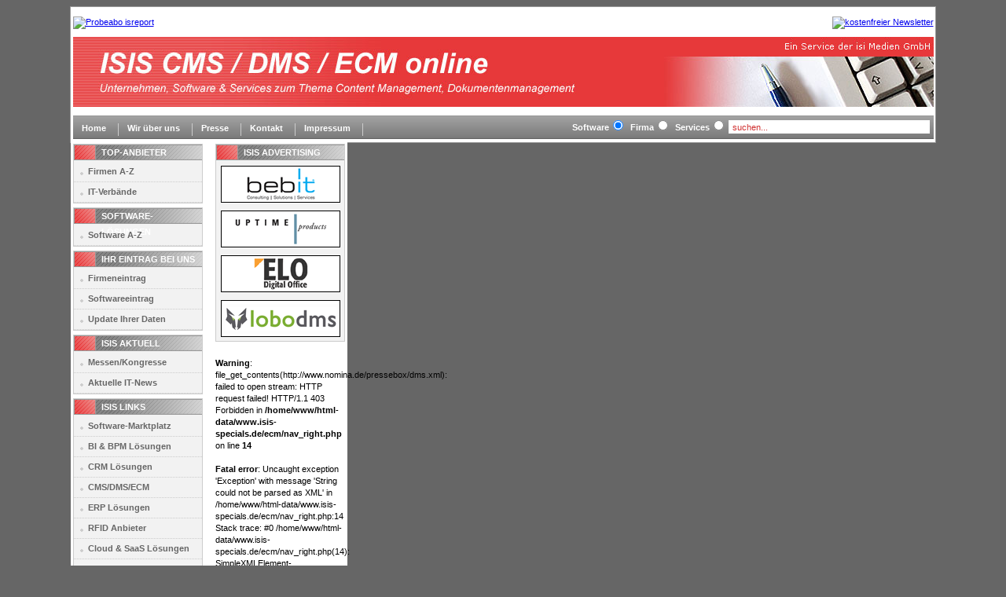

--- FILE ---
content_type: text/html
request_url: http://isis-ecm.de/verbaende.php
body_size: 7517
content:
<HTML>
<head>
<meta http-equiv="Content-Type" content="text/html; charset=iso-8859-1" />
<title>Contentmanagement (CMS, ECM) und Dokumentenmanagement Systeme (DMS), Individuelle Lösungen im deutschsprachigen Raum</title>
<meta name="description" content="Contentmanagement (CMS, ECM) und Dokumentenmanagement(DMS): Software und Individuelle Lösungen von IT- Unternehmen im deutschsprachigen Raum" />
<meta name="keywords" content="Contentmanagement, Dokumentenmanagement, Enterprise Content Management, CMS, ECM, DMS, TYPO3, Joomla, APPlus, Blue Ant, Projektmanagement, Archivierung, ASP-Lösung, colib, DocuFrame" />
<meta name="robots" content="index, follow" />
<link rel="shortcut icon" href="images/favicon.ico" />
	
<meta http-equiv="Content-Type" content="text/html; charset=iso-8859-1" />
<script type="text/javascript" src="script/bannerrotation.js"></script>	
<link href="css/style.css" rel="stylesheet" type="text/css" />
</head>

<body>
<div id ="pagewidth"> <div id="pagewidth-1156" >  
<table width="100%" border="0" cellspacing="0" cellpadding="0" align="center">
  <tr valign="middle" bgcolor="#FFFFFF">
  	<td width="280" height="70" align="left"><a href="http://www.software-marktplatz.de/banner.php?id=115" target="_blank"><img src="http://www.software-marktplatz.de/grafik/isreport.gif" alt="Probeabo isreport" vspace="10" border="0" /></a></td>
  	<td width="220" height="70" align="center"><a href="http://www.itandbusiness.de/" target="_blank"></a><a href="http://www.software-marktplatz.de/banner.php?id=110" target="_blank"></a></td>
	<td width="280" align="right"><a href="http://www.isreport.de/newsletter.html" target="_blank"><img src="http://www.software-marktplatz.de/grafik/isreport2.gif" alt="kostenfreier Newsletter" vspace="10" border="0" /></a></td>
  </tr>
</table><!-- site header--> 
<div id="header" ></div><!-- horizontal menu--> <div id="topmenu"> <!--hm/load menu--> 
<ul id="mainlevel-nav"><li><a href="index.php" class="mainlevel-nav" >Home</a></li><li><a href="wir.php" class="mainlevel-nav" >Wir über uns</a></li><li><a href="presse.php" class="mainlevel-nav" >Presse</a></li><li><a href="kontakt.php" class="mainlevel-nav" >Kontakt</a></li><li><a href="impressum.php" class="mainlevel-nav" >Impressum</a></li></ul><div id="search"> 
<form action="search.php" method="post"> <div class="search"> <font style="color: #FFFFFF; font-weight: bold;">Software</font><INPUT TYPE="radio" NAME="auswahl" value="software" checked>&nbsp; 
<font style="color: #FFFFFF; font-weight: bold;">Firma</font><INPUT TYPE="radio" NAME="auswahl" value="firma" >&nbsp; 
<font style="color: #FFFFFF; font-weight: bold;">Services</font><INPUT TYPE="radio" NAME="auswahl" value="services" > 
<input name="searchword" id="mod_search_searchword" maxlength="150" alt="search" class="inputbox" type="text" size="40" value="suchen..."  onblur="if(this.value=='') this.value='suchen...';" onfocus="if(this.value=='suchen...') this.value='';" />	
</div></form></div></div></div><div class='clr'> </div><div id="mainbodywidth-1156"> 
<div id="container"> <div id="leftsidebar">

	<div class="moduletable">
	<h3>TOP-Anbieter</h3>
	<table width="100%" border="0" cellpadding="0" cellspacing="0">
	<tr align="left"><td><a href="firmen_cms_ecm_dms.php" class="mainlevel" >Firmen A-Z</a></td></tr>
	<tr align="left"><td><a href="verbaende.php" class="mainlevel" >IT-Verbände</a></td></tr>
	</table>
	</div>
	
	<div class="moduletable">
	<h3>Software-Lösungen</h3>
	<table width="100%" border="0" cellpadding="0" cellspacing="0">
	<tr align="left"><td><a href="software.php" class="mainlevel" >Software A-Z</a></td></tr>
	</table>
	</div>

	<div class="moduletable">
	<h3>Ihr Eintrag bei uns</h3>
	<table width="100%" border="0" cellpadding="0" cellspacing="0">
	<tr align="left"><td><a href="eintrag.php" class="mainlevel" >Firmeneintrag</a></td></tr>
	<tr align="left"><td><a href="eintrag.php" class="mainlevel" >Softwareeintrag</a></td></tr>
	<tr align="left"><td><a href="http://www.isis-specials.de/update" class="mainlevel" >Update Ihrer Daten</a></td></tr>
	</table>
	</div>


	<!-- <div class="moduletable">
	<h3>Nomina</h3>
	<table width="100%" border="0" cellpadding="0" cellspacing="0">
	<tr align="left"><td><a href="wir.php" class="mainlevel" >Unternehmen</a></td></tr>
	<tr align="left"><td><a href="presse.php" class="mainlevel" >Presse</a></td></tr>
	<tr align="left"><td><a href="kontakt.php" class="mainlevel" >Kontakt</a></td></tr>
	<tr align="left"><td><a href="impressum.php" class="mainlevel" >Impressum</a></td></tr>
	</table>
	</div> -->


	<div class="moduletable">
	<h3>ISIS Aktuell</h3>
	<table width="100%" border="0" cellpadding="0" cellspacing="0">
	<tr align="left"><td><a href="events.php" class="mainlevel" >Messen/Kongresse</a></td></tr>
	<tr align="left"><td><a href="news.php" class="mainlevel" >Aktuelle IT-News</a></td></tr>
	</table>
	</div>

	<div class="moduletable">
	<h3>ISIS Links</h3>
	<table width="100%" border="0" cellpadding="0" cellspacing="0">
   		<tr align="left"><td><a href="http://www.software-marktplatz.de" class="mainlevel" target="_blank">Software-Marktplatz</a></td></tr> 
		<tr align="left"><td><a href="http://www.isis-bi-bpm.de" class="mainlevel" target="_blank">BI & BPM Lösungen</a></td></tr> 
		<tr align="left"><td><a href="http://www.isis-crm.de" class="mainlevel" target="_blank">CRM Lösungen</a></td></tr> 
		<tr align="left"><td><a href="http://www.isis-ecm.de" class="mainlevel" target="_blank">CMS/DMS/ECM</a></td></tr> 
		<tr align="left"><td><a href="http://www.isis-erp.de" class="mainlevel" target="_blank">ERP Lösungen</a></td></tr> 
		<tr align="left"><td><a href="http://www.isis-rfid.de" class="mainlevel" target="_blank">RFID Anbieter</a></td></tr>
		<tr align="left"><td><a href="http://www.isis-saas.de" class="mainlevel" target="_blank">Cloud & SaaS Lösungen</a></td></tr> 
		<tr align="left"><td><a href="http://www.germantop500.de" class="mainlevel" target="_blank">GermanTOP500</a></td></tr> 
		<tr align="left"></tr> 
	</table>
	</div>
	<div class="moduletable">
	<table width="100%" border="0" cellpadding="2" cellspacing="2" align="center">
	<tr align="left">
	  <td>Diese Website ist ein Service der isi Medien GmbH<BR><img src="images/nomina.gif" alt="Nomina GmbH" ></td></tr>
	</table>
	</div>

</div> <div id="rightsidebar">

	 <div class="moduletable">
		 <h3>ISIS Advertising</h3>
		<table width="100%" border="0" cellpadding="0" cellspacing="0"><tr><td align="center">
		<img src="images/banner01.gif" border="1" alt="" vspace="5"><BR>
		<img src="images/banner02.gif" border="1" alt="" vspace="5"><BR>
		<img src="images/banner03.gif" border="1" alt="" vspace="5"><BR>
		<img src="images/banner04.gif" border="1" alt="" vspace="5"><BR>
		</td></tr></table>
	</div>

<br />
<b>Warning</b>:  file_get_contents(http://www.nomina.de/pressebox/dms.xml): failed to open stream: HTTP request failed! HTTP/1.1 403 Forbidden
 in <b>/home/www/html-data/www.isis-specials.de/ecm/nav_right.php</b> on line <b>14</b><br />
<br />
<b>Fatal error</b>:  Uncaught exception 'Exception' with message 'String could not be parsed as XML' in /home/www/html-data/www.isis-specials.de/ecm/nav_right.php:14
Stack trace:
#0 /home/www/html-data/www.isis-specials.de/ecm/nav_right.php(14): SimpleXMLElement-&gt;__construct('')
#1 /home/www/html-data/www.isis-specials.de/ecm/verbaende.php(24): include('/home/www/html-...')
#2 {main}
  thrown in <b>/home/www/html-data/www.isis-specials.de/ecm/nav_right.php</b> on line <b>14</b><br />


--- FILE ---
content_type: text/css
request_url: http://isis-ecm.de/css/style.css
body_size: 11696
content:
/****** General CSS Styles ******/

html {height: 100%;margin-bottom: 1px;}
/*  body {background-color: #666;font-family:  myriad web,lucida sans,arial,helvetica,sans-serif;font-size:11px;line-height: 20px;} */
body {background-color: #666;font-family: myriad web,Tahoma,arial,helvetica,sans-serif;font-size:11px;line-height: 15px;} 
/* body {background-color: #666;font-family: arial,helvetica,sans-serif;font-size:10px;line-height: 15px;} */
body.mceContentBody {background-color: #FFFFFF !important;}/* required to set the background style to white for the JCE Editor Componenet */
.clr {	clear:both;}
th, td {font-family: myriad web,Tahoma,arial,helvetica,sans-serif;font-size:11px;line-height: 15px; height: 20px;}


H1 {font-family: myriad web,Tahoma,arial,helvetica,sans-serif;font-size:16px; color: #D02F2F; line-height: 15px;} 
H2 {font-family: myriad web,Tahoma,arial,helvetica,sans-serif;font-size:12px; color: #595959; line-height: 15px;} 



.trtabelle {background-color: #EEEEEE;}
.fenster {font-family: myriad web,Arial, helvetica,sans-serif;font-size: 11px;color: #27456B;font-weight: medium;}
.table1 {width: 580px;}
.table2 {width: 290px;}
.table3 {width: 650px;}
.table4 {width: 550px;}
.tdportal {font-family:myriad web, Arial, helvetica,sans-serif; font-size: 11px;font-weight: medium;color: #666;line-height: 13px;}


/******* LAYOUT  *******/

#pagewidth {border:1px solid #999;Width:1100px;margin-left:auto;margin-right:auto;background-color: #fff;}
#pagewidth-1156 {Width:1095px;text-align:left;margin-left:auto;margin-right:auto;background-color: #fff;padding:2px;}
#mainbodywidth-1156 {Width:1100px; /*4px extra to fix floating hack for firefox*/text-align:left;margin-left:auto;margin-right:auto;background-color: #fff;}
#bottombodywidth-1156 {Width:1100px;text-align:left;margin-left:auto;margin-right:auto;}

#container {float:left;background:#fff;}

.content-1095 {float:left;width:946px;padding:0px 2px 8px 0px;}
/*.content-770 {float:left;width:770px;padding:0px 2px 8px 0px;}*/
.content-770 {float:left;width:755px;padding:0px 2px 8px 0px;}
.content-740 {
	float:left;
	width:740px;
	padding-top: 0px;
	padding-right: 2px;
	padding-bottom: 8px;
	padding-left: 0px;
}


/* pagewidth-1156 styles */

#banner {height:65px;width:100%;}
#header {height:100px;width:100%;background: url(../images/header.jpg) no-repeat;}
#topmenu {height:30px; /* fix background image 'buttons_top.png' to this height */width: 100%;background: url(../images/buttons_top.png) repeat-x;}

ul#mainlevel-nav {list-style: none;padding: 0;margin:0;}
ul#mainlevel-nav li {float: left;font-size: 11px; font-weight: bold; line-height: 32px; /* determines text positioning */}
ul#mainlevel-nav li a {padding-left: 11px;padding-right: 15px;padding-bottom: 4px; /*extends the border line to bottom*/ text-decoration: none; color: #fff; border-right: 1px solid #ccc; font-family:myriad web,Arial, helvetica,sans-serif;}
ul#mainlevel-nav li a:hover {color: #D02F2F;}

ul#portal {list-style: none;padding: 0;margin:0;}
ul#portal li {float: left;font-size: 11px;line-height: 32px; /* determines text positioning */}
ul#portal li a {padding-left: 11px;padding-right: 15px;padding-bottom: 4px; /*extends the border line to bottom*/ text-decoration: none; color: #fff; border-right: 1px solid #ccc; font-family:myriad web,Arial, helvetica,sans-serif;}
lul#portal li a:hover {color: #D02F2F;}

#search {float: right;padding-right: 5px;overflow: hidden;}
#search .inputbox {border: 0px;margin-top:6px;padding: 3px 3px 2px 5px;font-size: 11px;color: #D02F2F;}

#advertisement {margin-top:2px;height:150px;width:100%;background: url(../images/advertisement.jpg) no-repeat;}

/* mainbodywidth-1024 */
#leftsidebar {float:left;width:165px;margin-top:2px;margin-left:3px;/*accounts for firefox container hack*/margin-right:8px;}
#rightsidebar {float:right;width:165px;margin-top:2px;margin-left:8px;margin-right:3px;/*accounts for firefox container hack*/}

a:link.portal		{ font-size: 9pt; text-decoration: underline; color: #383838; font-weight: medium; }
a:visited.portal	{ font-size: 9pt; text-decoration: underline; color: #383838; font-weight: medium; }
a:active.portal		{ font-size: 9pt; text-decoration: underline; color: #383838; font-weight: medium; }
a:hover.portal		{ font-size: 9pt; text-decoration: underline; color: #D02F2F; font-weight: medium; }

div.moduletable {margin: 0 0 5px 0;font-size:11px;border:1px solid #ccc;background-color:#f2f2f2;}
div.moduletable form {padding:2px; margin:0;}
table.moduletable th, div.moduletable h3 {background: url(../images/menu_head_red.png) no-repeat;color: #fff;text-align: left;padding: 0 0 0 35px;padding-bottom: 5px;height: 17px;line-height: 20px;font-weight: bold;font-size: 11px;text-transform: uppercase;margin: 0; /* top right bottom left*/}

div.anzeigen {margin: 0 0 5px 0;font-size:11px;border:0px solid #ccc;background-color:#f2f2f2;}
div.anzeigen form {padding:2px; margin:0;}
table.anzeigen th, div.anzeigen h3 {background: no-repeat;color: #fff;text-align: left; vertical-align: top; padding: 0 0 0 35px;padding-bottom: 5px;height: 17px;line-height: 20px;font-weight: bold;font-size: 11px;text-transform: uppercase;margin: 0; /* top right bottom left*/}


div.pressebox {margin: 5px 5px 5px 5px;font-size:11px; border:0px solid #ccc;background-color:#f2f2f2;}
a.pressebox:link, a.pressebox:visited {text-decoration: underline; color:#666666;}
a.pressebox:hover {text-decoration: none;color:#D02F2F;}


div.werbung {margin: 0 0 5px 0;font-size:11px;border:0px solid #ccc;background-color:#f2f2f2;}
div.werbung form {padding:2px; margin:0;}
table.werbung th, div.werbung h3 {background: url(../images/menu_head_orange_bg.png) no-repeat;color: #fff;text-align: left;padding: 0 0 0 35px;padding-bottom: 5px;height: 20px;line-height: 20px;font-weight: bold;font-size: 11px;text-transform: uppercase;margin: 0; /* top right bottom left*/}

p.header {font-weight: bold;}
p.content {font-weight: medium;}

a.clevel:link, a.clevel:visited {font-size: 11px;font-weight: bold;color: #666; text-decoration: underline;}
a.clevel:hover {text-decoration: none;color:#D02F2F;}

/* Freigeschaltete Daten */
a.flevel:link, a.clevel:visited {font-size: 11px;font-weight: bold;color: #D02F2F; text-decoration: underline;}
a.flevel:hover {text-decoration: none;color:#666;}


a.mainlevel:link, a.mainlevel:visited {display: block;background: url(../images/menu_point.png) no-repeat;background-position:8px 13px;vertical-align: middle;font-size: 11px;font-weight: bold;color: #666;padding-top: 5px;text-indent:18px;height: 20px;width: 100%;text-decoration: none;border-bottom:1px dotted #ccc;}
a.mainlevel:hover {background-position: 3px 13px;text-decoration: none;color:#D02F2F;}
a.sublevel:link, a.sublevel:visited {display: block;background: url(../images/menu_point.png) no-repeat;background-position:8px 8px;padding-left: 20px;font-size: 11px;font-weight: bold;color: #666;text-decoration: none;border-bottom:1px dotted #ccc;}
a.sublevel:hover {color: #f38911;text-decoration: none;}

.sectiontableheader {font-weight: bold;background: #666;color:#fff;}
.sectiontableentry1 {background-color : #fff;}
.sectiontableentry2 {background-color : #f2f2f2;}

.button {border:1px solid #ccc;color:#333;text-transform: uppercase;font-size: 9px;}
.error {font-style: italic;text-transform: uppercase;padding: 5px;color: #cccccc;font-size: 11px;font-weight: bold;}
.highlight {background-color: Yellow;color: Blue;padding: 0;}

.componentheading {color: #666666;text-align: left;padding-top: 4px;padding-left: 4px;height: 21px;font-weight: bold;font-size: 11px;text-transform: uppercase;}

table.contentpane {width:590px;padding: 0px;border-collapse: collapse;border-spacing: 0px;margin: 0px;}
table.contentpane td {margin: 0px;padding: 0;}
table.contentpaneopen {border-spacing: 0px;}
table.contentpaneopen td {padding-right: 0px;padding-left: 0px;}
.contentcolumn {padding-right: 2px;}
.contentheading {height: 30px;color: #E63839;font-weight: bold;font-size: 11px;white-space: nowrap;border-bottom:1px solid #ccc;}
.listheading {height: 30px;color: #000000;font-weight: bold;font-size: 11px;white-space: nowrap;border-bottom:1px solid #ccc;}
.contentpagetitle {font-size: 11px;font-weight: bold;color: #cccccc;text-align:left;}
span.article_seperator {display: block;height: 1.5em;}

.small {color: #666;font-size: 10px;}
.createdate {height: 15px;color: #999;font-size: 10px;}
.modifydate {height: 15px;padding-top: 10px;color: #999;font-size: 11px;}
table.contenttoc {border:1px solid #ccc;background-color:#f2f2f2;}
table.contenttoc td {padding: 2px 4px 2px 4px;}
table.contenttoc th {background:url(../images/articlelinkmenus.png) repeat-x;color: #fff;text-align: left;padding: 2px 6px 2px 6px;	height: 21px;font-weight: bold;font-size: 11px;text-transform: uppercase;}

div.mosimage {border: 1px solid #ccc;}
.mosimage {border: 1px solid #cccccc;margin: 5px;}
.mosimage_caption {margin-top: 2px;background: #efefef;padding: 1px 2px;color: #666;font-size: 11px;border-top: 1px solid #cccccc;}

form {font-size: 11px;}
form img {padding:2px;}

.inputbox {padding: 5px;border:solid 1px #cccccc;background-color: #ffffff;}
td.buttonheading {border-bottom:1px solid #ccc;}
table.searchinto {width: 100%;}
table.searchintro td {font-weight: bold;}
table.pollstableborder td {padding: 2px;}

.sectiontableheader {font-weight: bold;background: #666;color:#fff;}
.sectiontableentry1 {background-color : #fff;}
.sectiontableentry2 {background-color : #f2f2f2;}

.pagenavcounter {color: #D02F2F;font-size: 11px;}
.pagenav {padding:0 2px;font-size:11px;text-transform:uppercase;font-weight:bold;}
.back_button {text-transform: uppercase;font-size: 9px;}
	
/* bottombodywidth-1024 */

#articlelinkmenus {padding: 0 2px 0 2px;}
#articlelinkmenus h3 {height:15px;background:url(../images/articlelinkmenus.png) repeat-x;color:#fff;}
#articlelinkmenus a {font-size:11px;}
#pathway {line-height: 16px;font-size:10px;background:#f2f2f2;font-weight:bold;border-top:1px solid #ccc;float:left;width:950px;text-indent:4px;}

ul#kat {list-style: none;padding: 0px;margin:5px; font-size: 11px;}
/* ul#kat li {float: left;font-size: 10px;line-height: 20px;} */
ul#kat li {font-size: 11px;line-height: 20px;}
ul#kat li a {padding-left: 5px;padding-right: 5px;padding-bottom: 2px; /*extends the border line to bottom*/ text-decoration: underline; color: #000; border-right: 1px solid #ccc;}
ul#kat li a:hover {color: #D02F2F;}

  fieldset {
	border:1px solid grey;
	background-color:none;
	padding-top: 6;
	padding-bottom:  6;
	padding-left: 6;
	padding-right: 6;

  }

legend
{font-size: 11px; font-weight: bold; color: #D02F2F;
}


a:link.anfrage{display:block; border: 1px dashed; 
			/*		width: 10em;  */
					background-color: #BFD7C2; font-weight: medium;
					color: #990033;
					padding-top: 2;
					padding-bottom: 2;
					padding-left: 2;
					padding-right: ;2
}

a:active.anfrage{display:block; border: 1px dashed; 
			/*		width: 10em;  */
					background-color: #BFD7C2; font-weight: medium;
					color: #990033;
					padding-top: 2;
					padding-bottom: 2;
					padding-left: 2;
					padding-right: 2;
}


a:visited.anfrage{display:block; border: 1px dashed; 
			/*		width: 10em;  */
					background-color: #BFD7C2; font-weight: medium;
					color: #990033;
					padding-top: 2;
					padding-bottom: 2;
					padding-left: 2;
					padding-right: 2;
}


a:hover.anfrage{display:block; border: 1px dashed; 
			/*		width: 10em;  */
					background-color: #EFEFEF; font-weight: medium;
					color: #990033;
					padding-top: 2;
					padding-bottom:  2;
					padding-left: 2;
					padding-right: 2;
}


/* footer */
#footer {font-size:11px;color:#f2f2f2; background-color: #fff;}


--- FILE ---
content_type: application/javascript
request_url: http://isis-ecm.de/script/bannerrotation.js
body_size: 2331
content:
var Obj = {
	set:function(obj_elem, obj_type, obj_hndl) {
		var result = null;
		if (obj_elem.addEventListener) result = obj_elem.addEventListener(obj_type, obj_hndl, false);
		else if(obj_elem.attachEvent) result = obj_elem.attachEvent('on' + obj_type, obj_hndl);
		else obj_elem['on' + obj_type] = obj_hndl;
		return {obj_type:obj_type, obj_hndl:obj_hndl, obj_elem:obj_elem, result:result};
	},
	unset:function(eventWrapper) {
		var obj_elem = eventWrapper.obj_elem;
		if (obj_elem.removeEventListener) obj_elem.removeEventListener(eventWrapper.obj_type, eventWrapper.obj_hndl, false);
		else if(obj_elem.detachEvent) obj_elem.detachEvent('on' + eventWrapper.obj_type, eventWrapper.obj_hndl);
		else obj_elem['on' + eventWrapper.obj_type] = null;
	}
}

var Ticker = {
	init:function(id) {
		var sc = document.getElementById(id);
		var sul = sc.getElementsByTagName("ul")[0];
		var sli = sul.getElementsByTagName("li");
		var lc = null;
		var length = sli.length;
		var cnt = 0;

		while (cnt < sul.childNodes.length) {
			var c = sul.childNodes[cnt];
			if (c.nodeType != 1) sul.removeChild(c);
			else cnt++;
		}

		for (var i = 0; i < length; i++) {
			lc = sli[i];
			sul.appendChild(lc.cloneNode(true));
		}
		
		lc = lc.nextSibling;
		var end = lc.offsetLeft;
		var start = sul.childNodes[0].offsetLeft;
		sul.scrollMax = {x:end,y:0};
		sul.scrollPos = {x:0,y:0};
		sul.scrollStart = {x:start, y:0};
		sul.timer = false;
		Ticker.start(id);
	},
	start:function(id) {
		var sul = document.getElementById(id).getElementsByTagName("ul")[0];
		if (sul.timer != false) Ticker.stop(id);
		sul.timer = window.setInterval( function() {
			Ticker.scroll(id);
		}, 40 );
	},
	stop:function(id) {
		var sul = document.getElementById(id).getElementsByTagName("ul")[0];
		if (sul.timer != false) {
			window.clearInterval(sul.timer);
		}
		sul.timer = false;
	},
	scroll:function(id) {
		var sul = document.getElementById(id).getElementsByTagName("ul")[0];
		var scrollPos = sul.scrollPos;
		var scrollMax = sul.scrollMax;
		var scrollStart = sul.scrollStart;
		if (scrollPos.x==scrollMax.x) scrollPos = {x:scrollStart.x,y:scrollStart.y};
		else scrollPos.x += 1;
		sul.scrollLeft = scrollPos.x;
		sul.scrollPos = scrollPos;
	}
}

var tickerInit = Obj.set(window,"load", function() {
	Ticker.init("rotation");
	Obj.unset(tickerInit);
});